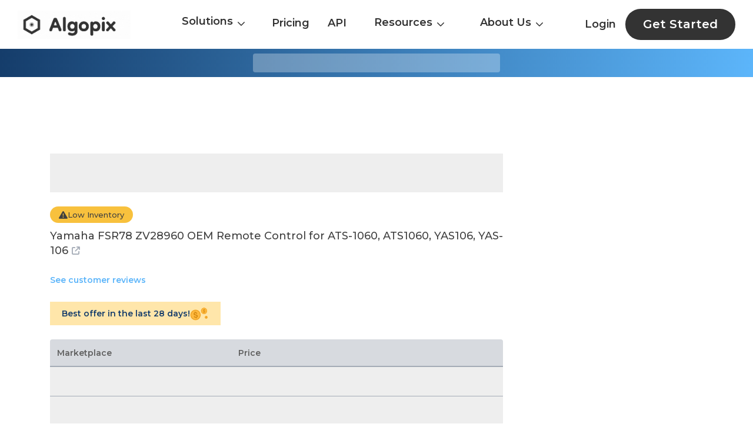

--- FILE ---
content_type: text/html; charset=utf-8
request_url: https://algopix.com/products/B073X7YM8W-yamaha-fsr78-zv28960-oem-remote-control-for-ats1060-ats1060-yas106-yas106
body_size: 7987
content:
<!DOCTYPE html><html lang="en"><head><meta charSet="utf-8"/><link rel="preload" as="image" href="/products/_next/static/media/AlgopixLogoNew.bdb3d481.svg" fetchpriority="high"/><title>Best Deal for Yamaha FSR78 ZV28960 OEM Remote Control for ATS-1060, | Algopix</title><meta name="viewport" content="width=device-width, initial-scale=1.0"/><meta name="description" content="Yamaha FSR78 ZV28960 OEM Remote Control for ATS-1060, market demand, margins and shipping costs."/><meta name="next-head-count" content="5"/><link rel="icon" href="/products/favicon.ico"/><meta name="google-adsense-account" content="ca-pub-1016923673174989"/><link rel="preload" href="/products/_next/static/media/904be59b21bd51cb-s.p.woff2" as="font" type="font/woff2" crossorigin="anonymous" data-next-font="size-adjust"/><link rel="preload" href="/products/_next/static/css/b271f1f26fbb6508.css" as="style"/><link rel="stylesheet" href="/products/_next/static/css/b271f1f26fbb6508.css" data-n-g=""/><link rel="preload" href="/products/_next/static/css/da4851698ec9274f.css" as="style"/><link rel="stylesheet" href="/products/_next/static/css/da4851698ec9274f.css" data-n-p=""/><noscript data-n-css=""></noscript><script defer="" nomodule="" src="/products/_next/static/chunks/polyfills-c67a75d1b6f99dc8.js"></script><script src="/products/_next/static/chunks/webpack-b1e420bd3e9011f7.js" defer=""></script><script src="/products/_next/static/chunks/framework-2c79e2a64abdb08b.js" defer=""></script><script src="/products/_next/static/chunks/main-c7d3e1540d59c607.js" defer=""></script><script src="/products/_next/static/chunks/pages/_app-6616b668fba24bb1.js" defer=""></script><script src="/products/_next/static/chunks/664-8af8765c6fed5950.js" defer=""></script><script src="/products/_next/static/chunks/pages/%5Bproduct_slug%5D-42e9f7df12ede914.js" defer=""></script><script src="/products/_next/static/_PSrLfhs9TPqD6RXG1Tur/_buildManifest.js" defer=""></script><script src="/products/_next/static/_PSrLfhs9TPqD6RXG1Tur/_ssgManifest.js" defer=""></script></head><body><div id="__next"><div class="__className_17ba80"><header class="headerContainer "><nav class="styles_navbar__EUvz6 newHeaderNav"><div class="styles_menu__lNyKB"><div><div class="logoGifAnimation"><a href="https://algopix.com"><img alt="Algopix Animated Logo" loading="lazy" width="192" height="48" decoding="async" data-nimg="1" class="img" style="color:transparent" srcSet="/products/_next/image?url=%2Fproducts%2F_next%2Fstatic%2Fmedia%2FFullLogoAnimation.61134f5b.gif&amp;w=256&amp;q=75 1x, /products/_next/image?url=%2Fproducts%2F_next%2Fstatic%2Fmedia%2FFullLogoAnimation.61134f5b.gif&amp;w=384&amp;q=75 2x" src="/products/_next/image?url=%2Fproducts%2F_next%2Fstatic%2Fmedia%2FFullLogoAnimation.61134f5b.gif&amp;w=384&amp;q=75"/></a></div></div></div><div class="styles_menuList__lsvt2"><div class="styles_active__uuOfy styles_dropDownactive__rqBJ_"><div class="multiColumnDropdown_dropdown__eOy_Z"><div class="multiColumnDropdown_item__d2uJr">Solutions<!-- --> <span class="multiColumnDropdown_dropArrowImg__K_7Mr icon icon-down-chevron"></span></div><div class="multiColumnDropdown_columns__oujsU"><div class="multiColumnDropdown_container__8SdYz"><div class="multiColumnDropdown_column__jXrI_"><div class="multiColumnDropdown_subMenuHeading__tzmA7"> <!-- -->Analyze</div><div class="multiColumnDropdown_subMenuDiv__2G2m5"><a class="multiColumnDropdown_subMenuLink__aiLaM" href="https://algopix.com/xapp/search"><span class="multiColumnDropdown_subMenuItem__UrwvD">Single Product Analysis</span><span class="multiColumnDropdown_subMenuItemDesc__8vOqu">Gain a detailed analysis of a single product across the market and channels</span></a></div><div class="multiColumnDropdown_subMenuDiv__2G2m5"><a class="multiColumnDropdown_subMenuLink__aiLaM" href="https://algopix.com/xapp/multi"><span class="multiColumnDropdown_subMenuItem__UrwvD">Multi Product Analysis</span><span class="multiColumnDropdown_subMenuItemDesc__8vOqu">Save time analyzing more products by uploading a CSV file</span></a></div><div class="multiColumnDropdown_subMenuDiv__2G2m5"><a class="multiColumnDropdown_subMenuLink__aiLaM" href="https://algopix.com/xapp/store-analysis"><span class="multiColumnDropdown_subMenuItem__UrwvD">Store Analysis</span><span class="multiColumnDropdown_subMenuItemDesc__8vOqu">Get full store data and insights in one-click</span></a></div><div class="multiColumnDropdown_subMenuDiv__2G2m5"><a class="multiColumnDropdown_subMenuLink__aiLaM" href="https://algopix.com/xapp/sales-estimator"><span class="multiColumnDropdown_subMenuItem__UrwvD">Sales Estimator</span><span class="multiColumnDropdown_subMenuItemDesc__8vOqu">Get accurate sales data for Amazon US locale</span></a></div></div><div class="multiColumnDropdown_column__jXrI_"><div class="multiColumnDropdown_subMenuHeading__tzmA7"> <!-- -->Discover</div><div class="multiColumnDropdown_subMenuDiv__2G2m5"><a class="multiColumnDropdown_subMenuLink__aiLaM" href="https://algopix.com/xapp/category-brand"><span class="multiColumnDropdown_subMenuItem__UrwvD">Products By Category/Brand</span><span class="multiColumnDropdown_subMenuItemDesc__8vOqu">Get list of products per brand or category to analyze</span></a></div><div class="multiColumnDropdown_subMenuDiv__2G2m5"><a class="multiColumnDropdown_subMenuLink__aiLaM" href="https://algopix.com/xapp/keywords"><span class="multiColumnDropdown_subMenuItem__UrwvD">Identify By Keywords</span><span class="multiColumnDropdown_subMenuItemDesc__8vOqu">Send product brand and description, and retrieve and correspending GTINs</span></a></div></div><div class="multiColumnDropdown_column__jXrI_"><div class="multiColumnDropdown_subMenuHeading__tzmA7"> <!-- -->Track</div><div class="multiColumnDropdown_subMenuDiv__2G2m5"><a class="multiColumnDropdown_subMenuLink__aiLaM" href="https://algopix.com/xapp/track-products"><span class="multiColumnDropdown_subMenuItem__UrwvD">Track Products</span><span class="multiColumnDropdown_subMenuItemDesc__8vOqu">Get notified on changes such as price, rank and sales of shortlisted products</span></a></div></div></div></div></div></div><a class="styles_active__uuOfy" href="https://algopix.com/xapp/pricing">Pricing</a><a class="styles_active__uuOfy" href="https://algopix.com/xapp/api-pricing">API</a><div class="styles_active__uuOfy styles_dropDownactive__rqBJ_"><div class="DropdownMenu_dropdown__hBll9"><div class="undefined DropdownMenu_item__f6lRZ">Resources<!-- --> <span class="DropdownMenu_dropArrowImg__9I8q_ icon icon-down-chevron"></span></div><div class="DropdownMenu_columns__TXBXX"><div class="DropdownMenu_container__whPlZ"><div class="DropdownMenu_subMenuHeading__yl5Zx"><a class="DropdownMenu_subMenuLink__LbGH6" href="https://algopix.com/blog">Blog</a></div><div class="DropdownMenu_subMenuHeading__yl5Zx"><a class="DropdownMenu_subMenuLink__LbGH6" href="https://algopix.com/case-studies">Case Studies</a></div><div class="DropdownMenu_subMenuHeading__yl5Zx"><a class="DropdownMenu_subMenuLink__LbGH6" href="https://algopix.com/glossary">Glossary</a></div><div class="DropdownMenu_subMenuHeading__yl5Zx"><a class="DropdownMenu_subMenuLink__LbGH6" href="https://algopix.com/xapp/category-tree">Taxonomies</a></div></div></div></div></div><div class="styles_active__uuOfy styles_dropDownactive__rqBJ_"><div class="DropdownMenu_dropdown__hBll9"><div class="undefined DropdownMenu_item__f6lRZ">About Us<!-- --> <span class="DropdownMenu_dropArrowImg__9I8q_ icon icon-down-chevron"></span></div><div class="DropdownMenu_columns__TXBXX"><div class="DropdownMenu_container__whPlZ"><div class="DropdownMenu_subMenuHeading__yl5Zx"><a class="DropdownMenu_subMenuLink__LbGH6" href="https://algopix.com/about-us">Algopix Journey</a></div><div class="DropdownMenu_subMenuHeading__yl5Zx"><a class="DropdownMenu_subMenuLink__LbGH6" href="https://algopix.com/ecosystem">Ecosystem</a></div><div class="DropdownMenu_subMenuHeading__yl5Zx"><a class="DropdownMenu_subMenuLink__LbGH6" href="https://algopix.com/jobs">Careers</a></div><div class="DropdownMenu_subMenuHeading__yl5Zx"><a class="DropdownMenu_subMenuLink__LbGH6" href="https://algopix.com/jobs#">Contact Us</a></div></div></div></div></div></div><div class="styles_user__ldVOH"><a class="styles_active__uuOfy styles_login__qRMpz" href="https://algopix.com/onboarding">Login</a><a href="https://algopix.com/onboarding"><div class="styles_exploreBtnHeader__hUnl6"> Get Started </div></a></div></nav><div class="styles_mobileNavbar__sGV8R"><div><a href="https://algopix.com"><img alt="Algopix Logo" fetchpriority="high" width="126" height="40" decoding="async" data-nimg="1" style="color:transparent" src="/products/_next/static/media/AlgopixLogoNew.bdb3d481.svg"/></a></div><div><button type="button" data-toggle="collapse" aria-expanded="false" aria-label="Toggle navigation" class="navbar-toggler"><span><span class="icon-bar"></span><span class="icon-bar"></span><span class="icon-bar"></span></span></button></div></div></header><div class="StaticProducts_static_product_page__SMppw"><div class="best-product-block style-top" style="height:auto"><div class="container"><div class="wrapper"><div class="skelton"></div></div></div></div><div class="content-wrapper"><div class="container"><div class="ad-container"><div class="ad-block topAd"></div></div><div class="main-cols"><div class="content-col"><div class="unavailable-product"><div class="skelton"></div></div><div class="low-inventory-badge hide-on-mob"><i class="icon icon-exclamation"></i><span>Low Inventory</span></div><h1 class="product-title"><a href="https://amazon.com/dp/B073X7YM8W/ref=nosim?tag=algopixnew-20&amp;th=1" target="_blank">Yamaha FSR78 ZV28960 OEM Remote Control for ATS-1060, ATS1060, YAS106, YAS-106<i class="icon icon-external-link"></i></a></h1><div class="stars-ratings-div"><div class="stars_div"><div class="stars-loading skelton "></div><div class="d-none"><div class="no-rating-found d-none"><a href="https://amazon.com/dp/B073X7YM8W/ref=nosim?tag=algopixnew-20&amp;th=1" target="_blank">See customer reviews</a></div><div class="stars-content "></div></div></div></div><div class="best-offer-block hide-on-mob"><span>Best offer in the last 28 days!</span><img alt="Golden Dollar" loading="lazy" width="43" height="32" decoding="async" data-nimg="1" style="color:transparent" src="/products/_next/static/media/golden-dollars.c79a34a9.svg"/></div><div class="show-on-mob"><div class="mob-product-images-col"></div></div><div class="prices-table"><div class="header"><div class="marketplace-col">Marketplace</div><div class="price-col"><span>Price</span><div class="low-inventory show-on-mob"><i class="icon icon-exclamation"></i><span>Low Inventory</span></div></div></div><div class="price-items"><div class="skelton-wrapper"><div class="skelton"></div></div><div class="skelton-wrapper"><div class="skelton"></div></div><div class="skelton-wrapper"><div class="skelton"></div></div></div></div><div class="ad-container"><div class="ad-block pricesAd"></div></div><div class="section product-information"><div class="section-content"><div><h2 class="title">Product Information</h2><div class="expandable-content"><div class="expandable-wrapper" style="max-height:92px;overflow:hidden"><div class="expandable-text"><ul class="bullet-points"><li>For Model</li><li>ATS-1060, ATS1060,</li><li>YAS106, YAS-106</li><li>This Item Does NOT Come With Operating / Installation Instructions!</li></ul></div></div><div class="read-more-div"></div></div></div></div></div><div class="section separator attributes"><div class="section-content"><h2 class="title">Attributes</h2><div class="items"><div class="item"><div class="product-label">Part Number</div><div class="product-value">8541712938</div></div><div class="item"><div class="product-label">Label</div><div class="product-value">YAMAHA</div></div><div class="item"><div class="product-label">Publisher</div><div class="product-value">YAMAHA</div></div><div class="item"><div class="product-label">Studio</div><div class="product-value">YAMAHA</div></div><div class="item"><div class="product-label">Lang</div><div class="product-value">en-US</div></div></div></div></div><div class="section separator product-identifiers"><div class="section-content"><h2 class="title">Product Identifiers</h2><div class="row mb-3"><div class="col col-4"><div class="product-label"><span>AID</span><span class="algo_tooltip aid_tooltip"><span class="algo_tooltip_handler"><i class="icon icon-circle-question"></i></span><span class="tooltiptext">Algopix unique identifier</span></span></div><div class="product-value"><span>AIDBKVH14001</span><span class="copy-text ml-1"><i class="fa fa-clone" aria-hidden="true"></i><div class="text">Copied!</div></span></div></div><div class="col col-4"><div class="product-label">ASIN</div><div class="product-value"><a href="https://algopix.com/xapp/pricing">Upgrade Account</a></div></div></div><div class="row"><div class="col col-4"><div class="product-label">EAN</div><div class="product-value"><a href="https://algopix.com/xapp/pricing">Upgrade Account</a></div></div><div class="col col-4"><div class="product-label">UPC</div><div class="product-value"><a href="https://algopix.com/xapp/pricing">Upgrade Account</a></div></div></div></div></div><div class="ad-container"><div class="ad-block similarProductsAd"></div></div><div class="section similar-products"><div class="section-content"><h2 class="title mb-4">Similar Items</h2><div class="products"><div class="carousel-container"><div class="carousel" style="transform:translateX(-0%)"><div class="product"><a class="product-item" href="/products/B075R6CGG2-eforlike-2-pcs-remote-control-holder-rack-wall-mount-media-organizer-storage-rack"><img alt="Algopix Similar Product 1 - Eforlike 2 Pcs Remote Control Holder" loading="lazy" width="200" height="200" decoding="async" data-nimg="1" style="color:transparent" srcSet="/products/_next/image?url=https%3A%2F%2Fm.media-amazon.com%2Fimages%2FI%2F31LFWqX2uqL._SL200_.jpg&amp;w=256&amp;q=75 1x, /products/_next/image?url=https%3A%2F%2Fm.media-amazon.com%2Fimages%2FI%2F31LFWqX2uqL._SL200_.jpg&amp;w=640&amp;q=75 2x" src="/products/_next/image?url=https%3A%2F%2Fm.media-amazon.com%2Fimages%2FI%2F31LFWqX2uqL._SL200_.jpg&amp;w=640&amp;q=75"/><h3>Eforlike 2 Pcs Remote Control Holder Rack Wall Mount Media Organizer Storage Rack (61MM)</h3></a></div><div class="product"><a class="product-item" href="/products/B06XNZMFDS-made-for-amazon-mission-cables-case-for-alexa-voice-remote-for-fire-tv-stick-1st"><img alt="Algopix Similar Product 2 - Made for Amazon Mission Cables Case" loading="lazy" width="200" height="200" decoding="async" data-nimg="1" style="color:transparent" srcSet="/products/_next/image?url=https%3A%2F%2Fm.media-amazon.com%2Fimages%2FI%2F41%2BpBkHxgtL._SL200_.jpg&amp;w=256&amp;q=75 1x, /products/_next/image?url=https%3A%2F%2Fm.media-amazon.com%2Fimages%2FI%2F41%2BpBkHxgtL._SL200_.jpg&amp;w=640&amp;q=75 2x" src="/products/_next/image?url=https%3A%2F%2Fm.media-amazon.com%2Fimages%2FI%2F41%2BpBkHxgtL._SL200_.jpg&amp;w=640&amp;q=75"/><h3>&quot;Made for Amazon&quot; Mission Cables Case for Alexa Voice Remote for Fire TV Stick (1st Gen) - Bahama Blue</h3></a></div><div class="product"><a class="product-item" href="/products/B06XNQ6HQ7-made-for-amazon-mission-cables-case-for-alexa-voice-remote-for-fire-tv-stick-1st"><img alt="Algopix Similar Product 3 - Made for Amazon Mission Cables Case" loading="lazy" width="200" height="200" decoding="async" data-nimg="1" style="color:transparent" srcSet="/products/_next/image?url=https%3A%2F%2Fm.media-amazon.com%2Fimages%2FI%2F41%2BpBkHxgtL._SL200_.jpg&amp;w=256&amp;q=75 1x, /products/_next/image?url=https%3A%2F%2Fm.media-amazon.com%2Fimages%2FI%2F41%2BpBkHxgtL._SL200_.jpg&amp;w=640&amp;q=75 2x" src="/products/_next/image?url=https%3A%2F%2Fm.media-amazon.com%2Fimages%2FI%2F41%2BpBkHxgtL._SL200_.jpg&amp;w=640&amp;q=75"/><h3>&quot;Made for Amazon&quot; Mission Cables Case for Alexa Voice Remote for Fire TV Stick (1st Gen) - Midnight Black</h3></a></div><div class="product"><a class="product-item" href="/products/B07MX53XGG-casebot-remote-case-for-all-new-fire-tv-stick-2020-3rd-gen-fire-tv-stick-litefire"><img alt="Algopix Similar Product 4 - CaseBot Remote Case for All New Fire TV" loading="lazy" width="200" height="200" decoding="async" data-nimg="1" style="color:transparent" srcSet="/products/_next/image?url=https%3A%2F%2Fm.media-amazon.com%2Fimages%2FI%2F41g-eAlGe2L._SL200_.jpg&amp;w=256&amp;q=75 1x, /products/_next/image?url=https%3A%2F%2Fm.media-amazon.com%2Fimages%2FI%2F41g-eAlGe2L._SL200_.jpg&amp;w=640&amp;q=75 2x" src="/products/_next/image?url=https%3A%2F%2Fm.media-amazon.com%2Fimages%2FI%2F41g-eAlGe2L._SL200_.jpg&amp;w=640&amp;q=75"/><h3>CaseBot Remote Case for All New Fire TV Stick 2020 (3rd Gen) / Fire TV Stick Lite/Fire TV Stick 4K / Fire TV Cube - Anti Slip Silicone Cover for Alexa Voice Remote, Green-Glow</h3></a></div><div class="product"><a class="product-item" href="/products/B0044MVJ32-new-battery-for-rti-t1-t2-t2b-t3-t2c-t2cs-remote-replaces-rti-abt850-and-abt12006"><img alt="Algopix Similar Product 5 - New Battery for RTI T1 T2 T2B T3 T2C" loading="lazy" width="200" height="200" decoding="async" data-nimg="1" style="color:transparent" srcSet="/products/_next/image?url=https%3A%2F%2Fm.media-amazon.com%2Fimages%2FI%2F41uODt18mLL._SL200_.jpg&amp;w=256&amp;q=75 1x, /products/_next/image?url=https%3A%2F%2Fm.media-amazon.com%2Fimages%2FI%2F41uODt18mLL._SL200_.jpg&amp;w=640&amp;q=75 2x" src="/products/_next/image?url=https%3A%2F%2Fm.media-amazon.com%2Fimages%2FI%2F41uODt18mLL._SL200_.jpg&amp;w=640&amp;q=75"/><h3>New Battery for RTI T1 T2+ T2B T3 T2C T2Cs Remote Replaces RTI ABT-850 and ABT-12006 month Warrantywith hologram label</h3></a></div><div class="product"><a class="product-item" href="/products/B01M1GR6US-dji-remote-control-rss-ronin-mx-cable-for-panasonic-black"><img alt="Algopix Similar Product 6 - DJI Remote Control RSS Ronin MX Cable" loading="lazy" width="200" height="200" decoding="async" data-nimg="1" style="color:transparent" srcSet="/products/_next/image?url=https%3A%2F%2Fm.media-amazon.com%2Fimages%2FI%2F31yu9P9cKqL._SL200_.jpg&amp;w=256&amp;q=75 1x, /products/_next/image?url=https%3A%2F%2Fm.media-amazon.com%2Fimages%2FI%2F31yu9P9cKqL._SL200_.jpg&amp;w=640&amp;q=75 2x" src="/products/_next/image?url=https%3A%2F%2Fm.media-amazon.com%2Fimages%2FI%2F31yu9P9cKqL._SL200_.jpg&amp;w=640&amp;q=75"/><h3>DJI Remote Control RSS Ronin MX Cable for Panasonic (Black)</h3></a></div><div class="product"><a class="product-item" href="/products/B07SB5YDK5-elago-apple-tv-remote-holder-mount-gel-pad-or-screw-optionskeeps-it-securecable"><img alt="Algopix Similar Product 7 - elago Apple TV Remote Holder Mount " loading="lazy" width="200" height="200" decoding="async" data-nimg="1" style="color:transparent" srcSet="/products/_next/image?url=https%3A%2F%2Fm.media-amazon.com%2Fimages%2FI%2F21acS09LF%2BL._SL200_.jpg&amp;w=256&amp;q=75 1x, /products/_next/image?url=https%3A%2F%2Fm.media-amazon.com%2Fimages%2FI%2F21acS09LF%2BL._SL200_.jpg&amp;w=640&amp;q=75 2x" src="/products/_next/image?url=https%3A%2F%2Fm.media-amazon.com%2Fimages%2FI%2F21acS09LF%2BL._SL200_.jpg&amp;w=640&amp;q=75"/><h3>elago Apple TV Remote Holder Mount - [Gel Pad or Screw Options][Keeps It Secure][Cable Management] - Compatible with Apple TV Remote 4K / 4th Generation</h3></a></div><div class="product"><a class="product-item" href="/products/B001W0Y23S-xantech-28des-shield-cover-discontinued-by-manufacturer"><img alt="Algopix Similar Product 8 - Xantech 28DES Shield Cover" loading="lazy" width="200" height="200" decoding="async" data-nimg="1" style="color:transparent" srcSet="/products/_next/image?url=https%3A%2F%2Fm.media-amazon.com%2Fimages%2FI%2F31XqogGCgHL._SL200_.jpg&amp;w=256&amp;q=75 1x, /products/_next/image?url=https%3A%2F%2Fm.media-amazon.com%2Fimages%2FI%2F31XqogGCgHL._SL200_.jpg&amp;w=640&amp;q=75 2x" src="/products/_next/image?url=https%3A%2F%2Fm.media-amazon.com%2Fimages%2FI%2F31XqogGCgHL._SL200_.jpg&amp;w=640&amp;q=75"/><h3>Xantech 28DES Shield Cover (Discontinued by Manufacturer)</h3></a></div><div class="product"><a class="product-item" href="/products/B07T9KSXJ4-hossejoy-remote-control-holder-with-5-compartments-pu-leather-remote-caddy"><img alt="Algopix Similar Product 9 - Hossejoy Remote Control Holder with 5" loading="lazy" width="200" height="200" decoding="async" data-nimg="1" style="color:transparent" srcSet="/products/_next/image?url=https%3A%2F%2Fm.media-amazon.com%2Fimages%2FI%2F41N6JQ-1nQL._SL200_.jpg&amp;w=256&amp;q=75 1x, /products/_next/image?url=https%3A%2F%2Fm.media-amazon.com%2Fimages%2FI%2F41N6JQ-1nQL._SL200_.jpg&amp;w=640&amp;q=75 2x" src="/products/_next/image?url=https%3A%2F%2Fm.media-amazon.com%2Fimages%2FI%2F41N6JQ-1nQL._SL200_.jpg&amp;w=640&amp;q=75"/><h3>Hossejoy Remote Control Holder with 5 Compartments - PU Leather Remote Caddy Desktop Organizer for TV Remote, DVD, Controllers - Media Accessory Storage &amp; Organizer</h3></a></div><div class="product"><a class="product-item" href="/products/B071DWDS1S-apsoonsell-wall-mount-storage-organizer-box-for-phone-remote-control-holder-clear"><img alt="Algopix Similar Product 10 - APSOONSELL Wall Mount Storage Organizer" loading="lazy" width="200" height="200" decoding="async" data-nimg="1" style="color:transparent" srcSet="/products/_next/image?url=https%3A%2F%2Fm.media-amazon.com%2Fimages%2FI%2F41Bf4KdFpbL._SL200_.jpg&amp;w=256&amp;q=75 1x, /products/_next/image?url=https%3A%2F%2Fm.media-amazon.com%2Fimages%2FI%2F41Bf4KdFpbL._SL200_.jpg&amp;w=640&amp;q=75 2x" src="/products/_next/image?url=https%3A%2F%2Fm.media-amazon.com%2Fimages%2FI%2F41Bf4KdFpbL._SL200_.jpg&amp;w=640&amp;q=75"/><h3>APSOONSELL Wall Mount Storage Organizer Box for Phone Remote Control Holder Clear S</h3></a></div><div class="product"><a class="product-item" href="/products/B000MGTWSS-konig-remote-control-programming-kit-smartpro-rc"><img alt="Algopix Similar Product 11 - Konig Remote Control Programming Kit" loading="lazy" width="200" height="200" decoding="async" data-nimg="1" style="color:transparent" srcSet="/products/_next/image?url=https%3A%2F%2Fm.media-amazon.com%2Fimages%2FI%2F4188nHEDgmL._SL200_.jpg&amp;w=256&amp;q=75 1x, /products/_next/image?url=https%3A%2F%2Fm.media-amazon.com%2Fimages%2FI%2F4188nHEDgmL._SL200_.jpg&amp;w=640&amp;q=75 2x" src="/products/_next/image?url=https%3A%2F%2Fm.media-amazon.com%2Fimages%2FI%2F4188nHEDgmL._SL200_.jpg&amp;w=640&amp;q=75"/><h3>Konig Remote Control Programming Kit SmartPro RC</h3></a></div><div class="product"><a class="product-item" href="/products/B0742JR8PD-totalmount-apple-tv-remote-holder-safeguards-and-charges-apple-tv-remote-controls"><img alt="Algopix Similar Product 12 - TotalMount Apple TV Remote Holder" loading="lazy" width="200" height="200" decoding="async" data-nimg="1" style="color:transparent" srcSet="/products/_next/image?url=https%3A%2F%2Fm.media-amazon.com%2Fimages%2FI%2F31KwhgD8O7L._SL200_.jpg&amp;w=256&amp;q=75 1x, /products/_next/image?url=https%3A%2F%2Fm.media-amazon.com%2Fimages%2FI%2F31KwhgD8O7L._SL200_.jpg&amp;w=640&amp;q=75 2x" src="/products/_next/image?url=https%3A%2F%2Fm.media-amazon.com%2Fimages%2FI%2F31KwhgD8O7L._SL200_.jpg&amp;w=640&amp;q=75"/><h3>TotalMount Apple TV Remote Holder (Safeguards and Charges Apple TV Remote Controls)</h3></a></div><div class="product"><a class="product-item" href="/products/B00008KIUK-smklink-vp6420-versapoint-communicator-remote-control"><img alt="Algopix Similar Product 13 - SMKLink VP6420 VersaPoint Communicator" loading="lazy" width="200" height="200" decoding="async" data-nimg="1" style="color:transparent" srcSet="/products/_next/image?url=https%3A%2F%2Fm.media-amazon.com%2Fimages%2FI%2F31BQBYGWXFL._SL200_.jpg&amp;w=256&amp;q=75 1x, /products/_next/image?url=https%3A%2F%2Fm.media-amazon.com%2Fimages%2FI%2F31BQBYGWXFL._SL200_.jpg&amp;w=640&amp;q=75 2x" src="/products/_next/image?url=https%3A%2F%2Fm.media-amazon.com%2Fimages%2FI%2F31BQBYGWXFL._SL200_.jpg&amp;w=640&amp;q=75"/><h3>SMK-Link VP6420 VersaPoint Communicator Remote Control</h3></a></div><div class="product"><a class="product-item" href="/products/B073V5ZMQN-iport-xpress-audio-keypad-for-sonos"><img alt="Algopix Similar Product 14 - iPort Xpress Audio Keypad for SONOS" loading="lazy" width="200" height="200" decoding="async" data-nimg="1" style="color:transparent" srcSet="/products/_next/image?url=https%3A%2F%2Fm.media-amazon.com%2Fimages%2FI%2F31wQI7yi2xL._SL200_.jpg&amp;w=256&amp;q=75 1x, /products/_next/image?url=https%3A%2F%2Fm.media-amazon.com%2Fimages%2FI%2F31wQI7yi2xL._SL200_.jpg&amp;w=640&amp;q=75 2x" src="/products/_next/image?url=https%3A%2F%2Fm.media-amazon.com%2Fimages%2FI%2F31wQI7yi2xL._SL200_.jpg&amp;w=640&amp;q=75"/><h3>iPort Xpress Audio Keypad for SONOS</h3></a></div><div class="product"><a class="product-item" href="/products/B076LQRRCW-bear-motion-case-for-apple-tv-4k-5th-4th-gen-remote-controller-silicone-shock"><img alt="Algopix Similar Product 15 - Bear Motion Case for Apple TV 4K  5th" loading="lazy" width="200" height="200" decoding="async" data-nimg="1" style="color:transparent" src=""/><h3>Bear Motion Case for Apple TV 4K / 5th 4th Gen Remote Controller - Silicone Shock Resistant Cover for Apple TV 4K Siri Remote Controller (Case for Apple TV 4K / 5th 4th Gen Remote, Red)</h3></a></div><div class="product"><a class="product-item" href="/products/B06XNQ6BXC-made-for-amazon-mission-cables-case-for-alexa-voice-remote-for-fire-tv-stick-1st"><img alt="Algopix Similar Product 16 - Made for Amazon Mission Cables Case" loading="lazy" width="200" height="200" decoding="async" data-nimg="1" style="color:transparent" srcSet="/products/_next/image?url=https%3A%2F%2Fm.media-amazon.com%2Fimages%2FI%2F41%2BpBkHxgtL._SL200_.jpg&amp;w=256&amp;q=75 1x, /products/_next/image?url=https%3A%2F%2Fm.media-amazon.com%2Fimages%2FI%2F41%2BpBkHxgtL._SL200_.jpg&amp;w=640&amp;q=75 2x" src="/products/_next/image?url=https%3A%2F%2Fm.media-amazon.com%2Fimages%2FI%2F41%2BpBkHxgtL._SL200_.jpg&amp;w=640&amp;q=75"/><h3>&quot;Made for Amazon&quot; Mission Cables Case for Alexa Voice Remote for Fire TV Stick (1st Gen) - Aruba Aqua</h3></a></div><div class="product"><a class="product-item" href="/products/B0196HHPO6-optoma-sp72702gc01-remote-control-with-laser-mouse-function-for-eh320ust"><img alt="Algopix Similar Product 17 - Optoma SP72702GC01 Remote Control with" loading="lazy" width="200" height="200" decoding="async" data-nimg="1" style="color:transparent" srcSet="/products/_next/image?url=https%3A%2F%2Fm.media-amazon.com%2Fimages%2FI%2F31gGOB17UYL._SL200_.jpg&amp;w=256&amp;q=75 1x, /products/_next/image?url=https%3A%2F%2Fm.media-amazon.com%2Fimages%2FI%2F31gGOB17UYL._SL200_.jpg&amp;w=640&amp;q=75 2x" src="/products/_next/image?url=https%3A%2F%2Fm.media-amazon.com%2Fimages%2FI%2F31gGOB17UYL._SL200_.jpg&amp;w=640&amp;q=75"/><h3>Optoma SP.72702GC01 Remote Control with Laser &amp; Mouse Function for EH320UST, EH320USTi and EH490</h3></a></div><div class="product"><a class="product-item" href="/products/B00006BAXU-smklink-vp6241-remotepoint-rf-combo"><img alt="Algopix Similar Product 18 - SMK-Link VP6241 RemotePoint RF Combo" loading="lazy" width="200" height="200" decoding="async" data-nimg="1" style="color:transparent" srcSet="/products/_next/image?url=https%3A%2F%2Fm.media-amazon.com%2Fimages%2FI%2F41K4AQ3H2KL._SL200_.jpg&amp;w=256&amp;q=75 1x, /products/_next/image?url=https%3A%2F%2Fm.media-amazon.com%2Fimages%2FI%2F41K4AQ3H2KL._SL200_.jpg&amp;w=640&amp;q=75 2x" src="/products/_next/image?url=https%3A%2F%2Fm.media-amazon.com%2Fimages%2FI%2F41K4AQ3H2KL._SL200_.jpg&amp;w=640&amp;q=75"/><h3>SMK-Link VP6241 RemotePoint RF Combo</h3></a></div><div class="product"><a class="product-item" href="/products/B00P6IHZBS-sv-9385-full-hd-indoor-aerial-black"><img alt="Algopix Similar Product 19 - SV 9385 Full HD indoor aerial - black" loading="lazy" width="200" height="200" decoding="async" data-nimg="1" style="color:transparent" srcSet="/products/_next/image?url=https%3A%2F%2Fm.media-amazon.com%2Fimages%2FI%2F41YrQksphCL._SL200_.jpg&amp;w=256&amp;q=75 1x, /products/_next/image?url=https%3A%2F%2Fm.media-amazon.com%2Fimages%2FI%2F41YrQksphCL._SL200_.jpg&amp;w=640&amp;q=75 2x" src="/products/_next/image?url=https%3A%2F%2Fm.media-amazon.com%2Fimages%2FI%2F41YrQksphCL._SL200_.jpg&amp;w=640&amp;q=75"/><h3>SV 9385 Full HD indoor aerial - black</h3></a></div><div class="product"><a class="product-item" href="/products/B082VPWY4Q-wall-mount-bracket-compatible-with-apple-tv-4k-5th-and-4th-generation-hjyuan-tv"><img alt="Algopix Similar Product 20 - Wall Mount Bracket Compatible with" loading="lazy" width="200" height="200" decoding="async" data-nimg="1" style="color:transparent" srcSet="/products/_next/image?url=https%3A%2F%2Fm.media-amazon.com%2Fimages%2FI%2F41%2B%2BqkUVD5L._SL200_.jpg&amp;w=256&amp;q=75 1x, /products/_next/image?url=https%3A%2F%2Fm.media-amazon.com%2Fimages%2FI%2F41%2B%2BqkUVD5L._SL200_.jpg&amp;w=640&amp;q=75 2x" src="/products/_next/image?url=https%3A%2F%2Fm.media-amazon.com%2Fimages%2FI%2F41%2B%2BqkUVD5L._SL200_.jpg&amp;w=640&amp;q=75"/><h3>Wall Mount Bracket Compatible with Apple TV 4K 5th and 4th Generation - HJYuan TV Mount Holder with Red Siri Remote Silicone Protective Case Cover Compatible with Apple TV 4K 5th and 4th Gen</h3></a></div></div></div><div class="nav"><div class="nav-item prev"><span class="icon icon-down-chevron"></span></div><div class="nav-item next"><span class="icon icon-down-chevron"></span></div></div></div></div></div><div class="section affiliate-msg"><i class="icon icon-info-circle" aria-hidden="true"></i><span>As an affiliate partner with eBay, Amazon, and Walmart, we earn from qualifying purchases. This means that we may receive a commission when you purchase products through links on our site. This does not affect the price you pay and helps us continue to provide valuable content. We appreciate your support.</span></div></div><div class="image-col hide-on-mob"></div></div></div></div><div class="best-product-block style-bottom" style="height:auto"><div class="container"><div class="wrapper"><div class="skelton"></div></div></div></div></div><footer class="styles_footer__z3pdC"><div class="container"><div class="footer-wrapper"><div class="footer-logo footer-col"><a href="https://algopix.com" class="logo"><img alt="Algopix Logo" loading="lazy" width="146" height="36" decoding="async" data-nimg="1" class="footerLogoImg" style="color:transparent" src="/products/_next/static/media/logo1.c702a6f7.svg"/></a><div class="itemDiv"><div><a href="https://algopix.com/about-us">About Algopix</a></div><div><a href="https://algopix.com/ecosystem">Ecosystem</a></div><div><a href="https://algopix.com/jobs">Careers</a></div><div><a class="contactBtn cursor-pointer" href="https://algopix.com/about-us#">Contact Us</a></div></div></div><div class="footer-col"><h3>Solutions</h3><div class="itemDiv"><div><a href="https://algopix.com/xapp/search">Single Product Analysis</a></div><div><a href="https://algopix.com/xapp/multi">Multi-Product Analysis</a></div><div><a href="https://algopix.com/xapp/store-analysis">Store Analysis</a></div><div><a href="https://algopix.com/xapp/keywords">Identify By Keywords</a></div><div><a href="https://algopix.com/xapp/api-pricing">API</a></div><div><a href="https://algopix.com/xapp/opportunity-finder">Opportunity Finder</a></div></div></div><div class="footer-col"><h3>Tools</h3><div class="itemDiv"><div><a href="https://algopix.com/tools/asin-to-upc">ASIN to UPC Converter</a></div><div><a href="https://algopix.com/tools/asin-to-ean">ASIN to EAN Converter</a></div><div><a href="https://algopix.com/tools/ean-to-upc">EAN to UPC Converter</a></div><div><a href="https://algopix.com/tools">Other Tools</a></div></div></div><div class="footer-col"><h3>Resources</h3><div class="itemDiv"><div><a href="https://algopix.com/blog">Blog</a></div><div><a href="https://algopix.com/case-studies">Case Studies</a></div><div><a href="https://algopix.com/glossary">Glossary</a></div><div><a href="https://algopix.com/xapp/category-tree">Taxonomies</a></div><div><a href="https://algopix.com/ecosystem/amazon-product-research-tool">Amazon Product Research</a></div><div><a href="https://algopix.com/ecosystem/ebay-product-research-tool">eBay Product Research</a></div><div><a href="https://algopix.com/ecosystem/walmart">Walmart Product Research</a></div></div></div></div><div class="footer-social"><div class="foter-text"><div class="underline-link"><a href="https://algopix.com/privacy"> Privacy Policy </a></div><div class="underline-link terms-condition"><a href="https://algopix.com/tos">Terms &amp; Conditions</a></div></div><div class="social-links-footer"><a href="https://twitter.com/Algopix"><img alt="Algopix Logo" loading="lazy" width="24" height="24" decoding="async" data-nimg="1" class="footerLogoSocialImg" style="color:transparent" src="/products/_next/static/media/x.d0e8e916.svg"/></a><a href=""><img alt="Algopix Logo" loading="lazy" width="24" height="24" decoding="async" data-nimg="1" class="footerLogoSocialImg" style="color:transparent" src="/products/_next/static/media/insta.0d71272d.svg"/></a><a href="https://www.facebook.com/Algopix-1538932799691748"><img alt="Algopix Logo" loading="lazy" width="24" height="24" decoding="async" data-nimg="1" class="footerLogoSocialImg" style="color:transparent" src="/products/_next/static/media/facebook.7c935abe.svg"/></a><a href="https://www.youtube.com/channel/UC6GuvzMuTd6IA1hE7EqGUrg"><img alt="Algopix Logo" loading="lazy" width="30" height="24" decoding="async" data-nimg="1" class="footerLogoSocialImg" style="color:transparent" src="/products/_next/static/media/youtube.d037fd77.svg"/></a><a href="https://www.linkedin.com/company/10677945"><img alt="Algopix Logo" loading="lazy" width="28" height="24" decoding="async" data-nimg="1" class="footerLogoSocialImg" style="color:transparent" src="/products/_next/static/media/linkedin.23ee8814.svg"/></a></div></div></div></footer></div></div><script id="__NEXT_DATA__" type="application/json">{"props":{"pageProps":{"data":{"staticPageData":{"asin":"B073X7YM8W","aid":"AIDBKVH14001","brand":"YAMAHA","eans":["0784019500347"],"description":"Yamaha FSR78 ZV28960 OEM Remote Control for ATS-1060, ATS1060, YAS106, YAS-106","title":"Yamaha FSR78 ZV28960 OEM Remote Control for ATS-1060, ATS1060, YAS106, YAS-106","imageSet":[{"imageType":"PT01","imageUrl":"https://m.media-amazon.com/images/I/41jftEAqU3L._SL75_.jpg","imageHeight":{"value":75,"unit":"PIXELS"},"imageWidth":{"value":75,"unit":"PIXELS"}},{"imageType":"MAIN","imageUrl":"https://m.media-amazon.com/images/I/71JiDjXReBL.jpg","imageHeight":{"value":1280,"unit":"PIXELS"},"imageWidth":{"value":1280,"unit":"PIXELS"}},{"imageType":"MAIN","imageUrl":"https://m.media-amazon.com/images/I/41jftEAqU3L._SL75_.jpg","imageHeight":{"value":75,"unit":"PIXELS"},"imageWidth":{"value":75,"unit":"PIXELS"}},{"imageType":"PT01","imageUrl":"https://m.media-amazon.com/images/I/41jftEAqU3L.jpg","imageHeight":{"value":500,"unit":"PIXELS"},"imageWidth":{"value":500,"unit":"PIXELS"}},{"imageType":"PT02","imageUrl":"https://m.media-amazon.com/images/I/71O2MfAx26L.jpg","imageHeight":{"value":1100,"unit":"PIXELS"},"imageWidth":{"value":1100,"unit":"PIXELS"}},{"imageType":"PT02","imageUrl":"https://m.media-amazon.com/images/I/51W20R8dgIL.jpg","imageHeight":{"value":500,"unit":"PIXELS"},"imageWidth":{"value":500,"unit":"PIXELS"}},{"imageType":"PT01","imageUrl":"https://m.media-amazon.com/images/I/71JiDjXReBL.jpg","imageHeight":{"value":1280,"unit":"PIXELS"},"imageWidth":{"value":1280,"unit":"PIXELS"}},{"imageType":"MAIN","imageUrl":"https://m.media-amazon.com/images/I/41jftEAqU3L.jpg","imageHeight":{"value":500,"unit":"PIXELS"},"imageWidth":{"value":500,"unit":"PIXELS"}},{"imageType":"PT02","imageUrl":"https://m.media-amazon.com/images/I/51W20R8dgIL._SL75_.jpg","imageHeight":{"value":75,"unit":"PIXELS"},"imageWidth":{"value":75,"unit":"PIXELS"}}],"upcs":["784019500347"],"algopixValidatedAttributes":{"partNumber":"8541712938","label":"YAMAHA","publisher":"YAMAHA","studio":"YAMAHA","title":"Yamaha FSR78 ZV28960 OEM Remote Control for ATS-1060, ATS1060, YAS106, YAS-106","lang":"en-US"},"bulletPoints":["For Model","ATS-1060, ATS1060,","YAS106, YAS-106","This Item Does NOT Come With Operating / Installation Instructions!"],"model":"8541712938","shippingDimensions":{"width":{"value":2.6,"unit":"INCH"},"length":{"value":8.6,"unit":"INCH"},"height":{"value":1.2,"unit":"INCH"},"weight":{"value":1.6,"unit":"OUNCE"},"origin":"OFFICIAL"},"amazonLinks":{"AMAZON_IN":"https://www.amazon.in/dp/B073X7YM8W","AMAZON_JP":"https://www.amazon.co.jp/dp/B073X7YM8W","AMAZON_MX":"https://www.amazon.com.mx/dp/B073X7YM8W","AMAZON_CN":"https://www.amazon.cn/dp/B073X7YM8W","AMAZON_IT":"https://www.amazon.it/dp/B073X7YM8W","AMAZON_FR":"https://www.amazon.fr/dp/B073X7YM8W","AMAZON_BR":"https://www.amazon.com.br/dp/B073X7YM8W","AMAZON_ES":"https://www.amazon.es/dp/B073X7YM8W","AMAZON_AU":"https://www.amazon.com.au/dp/B073X7YM8W","AMAZON_SG":"https://www.amazon.sg/dp/B073X7YM8W","AMAZON_UK":"https://www.amazon.co.uk/dp/B073X7YM8W","AMAZON_PL":"https://www.amazon.pl/dp/B073X7YM8W","AMAZON_US":"https://www.amazon.com/dp/B073X7YM8W","AMAZON_CA":"https://www.amazon.ca/dp/B073X7YM8W","AMAZON_TR":"https://www.amazon.com.tr/dp/B073X7YM8W","AMAZON_NL":"https://www.amazon.nl/dp/B073X7YM8W","AMAZON_AE":"https://www.amazon.ae/dp/B073X7YM8W","AMAZON_DE":"https://www.amazon.de/dp/B073X7YM8W","AMAZON_EG":"https://www.amazon.eg/dp/B073X7YM8W"}},"similarItems":[{"title":"Eforlike 2 Pcs Remote Control Holder Rack Wall Mount Media Organizer Storage Rack (61MM)","asin":"B075R6CGG2","algopixImage":{"imageType":"large","imageUrl":"https://m.media-amazon.com/images/I/31LFWqX2uqL.jpg","imageHeight":{"value":75,"unit":"PIXELS"},"imageWidth":{"value":75,"unit":"PIXELS"}},"url":"https://algopix.com/products/B075R6CGG2-eforlike-2-pcs-remote-control-holder-rack-wall-mount-media-organizer-storage-rack"},{"title":"\"Made for Amazon\" Mission Cables Case for Alexa Voice Remote for Fire TV Stick (1st Gen) - Bahama Blue","asin":"B06XNZMFDS","algopixImage":{"imageType":"large","imageUrl":"https://m.media-amazon.com/images/I/41+pBkHxgtL._SL500_.jpg","imageHeight":{"value":500,"unit":"PIXELS"},"imageWidth":{"value":500,"unit":"PIXELS"}},"url":"https://algopix.com/products/B06XNZMFDS-made-for-amazon-mission-cables-case-for-alexa-voice-remote-for-fire-tv-stick-1st"},{"title":"\"Made for Amazon\" Mission Cables Case for Alexa Voice Remote for Fire TV Stick (1st Gen) - Midnight Black","asin":"B06XNQ6HQ7","algopixImage":{"imageType":"large","imageUrl":"https://m.media-amazon.com/images/I/41+pBkHxgtL.jpg","imageHeight":{"value":75,"unit":"PIXELS"},"imageWidth":{"value":75,"unit":"PIXELS"}},"url":"https://algopix.com/products/B06XNQ6HQ7-made-for-amazon-mission-cables-case-for-alexa-voice-remote-for-fire-tv-stick-1st"},{"title":"CaseBot Remote Case for All New Fire TV Stick 2020 (3rd Gen) / Fire TV Stick Lite/Fire TV Stick 4K / Fire TV Cube - Anti Slip Silicone Cover for Alexa Voice Remote, Green-Glow","asin":"B07MX53XGG","algopixImage":{"imageType":"medium","imageUrl":"https://m.media-amazon.com/images/I/41g-eAlGe2L._SL160_.jpg","imageHeight":{"value":160,"unit":"PIXELS"},"imageWidth":{"value":160,"unit":"PIXELS"}},"url":"https://algopix.com/products/B07MX53XGG-casebot-remote-case-for-all-new-fire-tv-stick-2020-3rd-gen-fire-tv-stick-litefire"},{"title":"New Battery for RTI T1 T2+ T2B T3 T2C T2Cs Remote Replaces RTI ABT-850 and ABT-12006 month Warrantywith hologram label","asin":"B0044MVJ32","algopixImage":{"imageType":"small","imageUrl":"https://m.media-amazon.com/images/I/41uODt18mLL._SL75_.jpg","imageHeight":{"value":75,"unit":"PIXELS"},"imageWidth":{"value":75,"unit":"PIXELS"}},"url":"https://algopix.com/products/B0044MVJ32-new-battery-for-rti-t1-t2-t2b-t3-t2c-t2cs-remote-replaces-rti-abt850-and-abt12006"},{"title":"DJI Remote Control RSS Ronin MX Cable for Panasonic (Black)","asin":"B01M1GR6US","algopixImage":{"imageType":"large","imageUrl":"https://m.media-amazon.com/images/I/31yu9P9cKqL._SL500_.jpg","imageHeight":{"value":500,"unit":"PIXELS"},"imageWidth":{"value":500,"unit":"PIXELS"}},"url":"https://algopix.com/products/B01M1GR6US-dji-remote-control-rss-ronin-mx-cable-for-panasonic-black"},{"title":"elago Apple TV Remote Holder Mount - [Gel Pad or Screw Options][Keeps It Secure][Cable Management] - Compatible with Apple TV Remote 4K / 4th Generation","asin":"B07SB5YDK5","algopixImage":{"imageType":"small","imageUrl":"https://m.media-amazon.com/images/I/21acS09LF+L._SL75_.jpg","imageHeight":{"value":75,"unit":"PIXELS"},"imageWidth":{"value":75,"unit":"PIXELS"}},"url":"https://algopix.com/products/B07SB5YDK5-elago-apple-tv-remote-holder-mount-gel-pad-or-screw-optionskeeps-it-securecable"},{"title":"Xantech 28DES Shield Cover (Discontinued by Manufacturer)","asin":"B001W0Y23S","algopixImage":{"imageType":"large","imageUrl":"https://m.media-amazon.com/images/I/31XqogGCgHL.jpg","imageHeight":{"value":75,"unit":"PIXELS"},"imageWidth":{"value":75,"unit":"PIXELS"}},"url":"https://algopix.com/products/B001W0Y23S-xantech-28des-shield-cover-discontinued-by-manufacturer"},{"title":"Hossejoy Remote Control Holder with 5 Compartments - PU Leather Remote Caddy Desktop Organizer for TV Remote, DVD, Controllers - Media Accessory Storage \u0026 Organizer","asin":"B07T9KSXJ4","algopixImage":{"imageType":"large","imageUrl":"https://m.media-amazon.com/images/I/41N6JQ-1nQL._SL500_.jpg","imageHeight":{"value":500,"unit":"PIXELS"},"imageWidth":{"value":500,"unit":"PIXELS"}},"url":"https://algopix.com/products/B07T9KSXJ4-hossejoy-remote-control-holder-with-5-compartments-pu-leather-remote-caddy"},{"title":"APSOONSELL Wall Mount Storage Organizer Box for Phone Remote Control Holder Clear S","asin":"B071DWDS1S","algopixImage":{"imageType":"large","imageUrl":"https://m.media-amazon.com/images/I/41Bf4KdFpbL.jpg","imageHeight":{"value":75,"unit":"PIXELS"},"imageWidth":{"value":75,"unit":"PIXELS"}},"url":"https://algopix.com/products/B071DWDS1S-apsoonsell-wall-mount-storage-organizer-box-for-phone-remote-control-holder-clear"},{"title":"Konig Remote Control Programming Kit SmartPro RC","asin":"B000MGTWSS","algopixImage":{"imageType":"large","imageUrl":"https://m.media-amazon.com/images/I/4188nHEDgmL.jpg","imageHeight":{"value":500,"unit":"PIXELS"},"imageWidth":{"value":485,"unit":"PIXELS"}},"url":"https://algopix.com/products/B000MGTWSS-konig-remote-control-programming-kit-smartpro-rc"},{"title":"TotalMount Apple TV Remote Holder (Safeguards and Charges Apple TV Remote Controls)","asin":"B0742JR8PD","algopixImage":{"imageType":"medium","imageUrl":"https://m.media-amazon.com/images/I/31KwhgD8O7L._SL160_.jpg","imageHeight":{"value":160,"unit":"PIXELS"},"imageWidth":{"value":160,"unit":"PIXELS"}},"url":"https://algopix.com/products/B0742JR8PD-totalmount-apple-tv-remote-holder-safeguards-and-charges-apple-tv-remote-controls"},{"title":"SMK-Link VP6420 VersaPoint Communicator Remote Control","asin":"B00008KIUK","algopixImage":{"imageType":"medium","imageUrl":"https://m.media-amazon.com/images/I/31BQBYGWXFL._SL160_.jpg","imageHeight":{"value":160,"unit":"PIXELS"},"imageWidth":{"value":85,"unit":"PIXELS"}},"url":"https://algopix.com/products/B00008KIUK-smklink-vp6420-versapoint-communicator-remote-control"},{"title":"iPort Xpress Audio Keypad for SONOS","asin":"B073V5ZMQN","algopixImage":{"imageType":"small","imageUrl":"https://m.media-amazon.com/images/I/31wQI7yi2xL._SL75_.jpg","imageHeight":{"value":75,"unit":"PIXELS"},"imageWidth":{"value":75,"unit":"PIXELS"}},"url":"https://algopix.com/products/B073V5ZMQN-iport-xpress-audio-keypad-for-sonos"},{"title":"Bear Motion Case for Apple TV 4K / 5th 4th Gen Remote Controller - Silicone Shock Resistant Cover for Apple TV 4K Siri Remote Controller (Case for Apple TV 4K / 5th 4th Gen Remote, Red)","asin":"B076LQRRCW","algopixImage":{},"url":"https://algopix.com/products/B076LQRRCW-bear-motion-case-for-apple-tv-4k-5th-4th-gen-remote-controller-silicone-shock"},{"title":"\"Made for Amazon\" Mission Cables Case for Alexa Voice Remote for Fire TV Stick (1st Gen) - Aruba Aqua","asin":"B06XNQ6BXC","algopixImage":{"imageType":"large","imageUrl":"https://m.media-amazon.com/images/I/41+pBkHxgtL._SL500_.jpg","imageHeight":{"value":500,"unit":"PIXELS"},"imageWidth":{"value":500,"unit":"PIXELS"}},"url":"https://algopix.com/products/B06XNQ6BXC-made-for-amazon-mission-cables-case-for-alexa-voice-remote-for-fire-tv-stick-1st"},{"title":"Optoma SP.72702GC01 Remote Control with Laser \u0026 Mouse Function for EH320UST, EH320USTi and EH490","asin":"B0196HHPO6","algopixImage":{"imageType":"large","imageUrl":"https://m.media-amazon.com/images/I/31gGOB17UYL.jpg","imageHeight":{"value":50,"unit":"PIXELS"},"imageWidth":{"value":75,"unit":"PIXELS"}},"url":"https://algopix.com/products/B0196HHPO6-optoma-sp72702gc01-remote-control-with-laser-mouse-function-for-eh320ust"},{"title":"SMK-Link VP6241 RemotePoint RF Combo","asin":"B00006BAXU","algopixImage":{"imageType":"medium","imageUrl":"https://m.media-amazon.com/images/I/41K4AQ3H2KL._SL160_.jpg","imageHeight":{"value":77,"unit":"PIXELS"},"imageWidth":{"value":160,"unit":"PIXELS"}},"url":"https://algopix.com/products/B00006BAXU-smklink-vp6241-remotepoint-rf-combo"},{"title":"SV 9385 Full HD indoor aerial - black","asin":"B00P6IHZBS","algopixImage":{"imageType":"large","imageUrl":"https://m.media-amazon.com/images/I/41YrQksphCL.jpg","imageHeight":{"value":75,"unit":"PIXELS"},"imageWidth":{"value":63,"unit":"PIXELS"}},"url":"https://algopix.com/products/B00P6IHZBS-sv-9385-full-hd-indoor-aerial-black"},{"title":"Wall Mount Bracket Compatible with Apple TV 4K 5th and 4th Generation - HJYuan TV Mount Holder with Red Siri Remote Silicone Protective Case Cover Compatible with Apple TV 4K 5th and 4th Gen","asin":"B082VPWY4Q","algopixImage":{"imageType":"large","imageUrl":"https://m.media-amazon.com/images/I/41++qkUVD5L._SL500_.jpg","imageHeight":{"value":500,"unit":"PIXELS"},"imageWidth":{"value":500,"unit":"PIXELS"}},"url":"https://algopix.com/products/B082VPWY4Q-wall-mount-bracket-compatible-with-apple-tv-4k-5th-and-4th-generation-hjyuan-tv"}]},"jwtToken":"eyJhbGciOiJIUzUxMiIsInR5cCI6IkpXVCJ9.eyJzdWIiOiJhbGdvcGl4LmNvbSIsImlhdCI6MTc2ODM5OTk0MzY0OSwiZXhwIjoxNzY4NDAwMDAzNjQ5fQ.FLDRbcYl2X85A8b6MXcuuoKU5qepq7N-mzf5D3dFAZ01laRVFOTyClOJVSaXbyj-BzMJBqffRGnvVIevfBt6TA"},"__N_SSP":true},"page":"/[product_slug]","query":{"product_slug":"B073X7YM8W-yamaha-fsr78-zv28960-oem-remote-control-for-ats1060-ats1060-yas106-yas106"},"buildId":"_PSrLfhs9TPqD6RXG1Tur","assetPrefix":"/products","isFallback":false,"gssp":true,"scriptLoader":[]}</script></body></html>